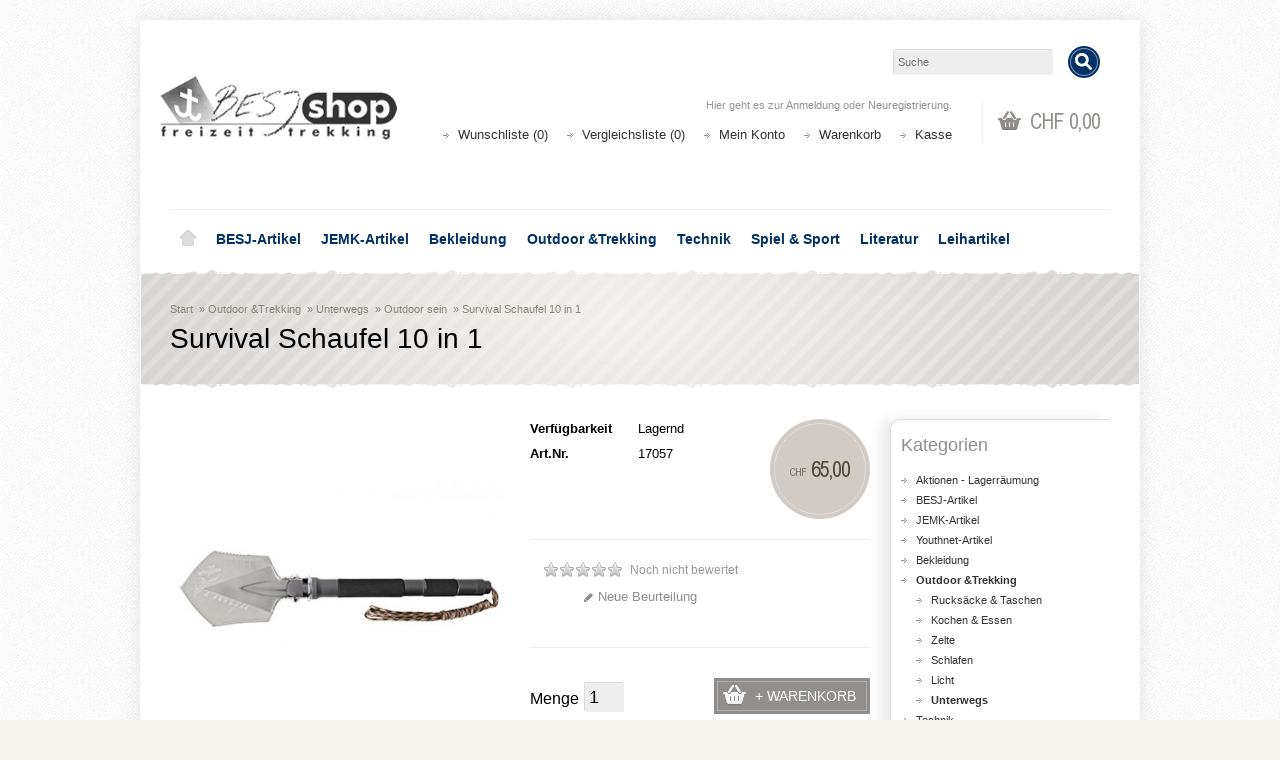

--- FILE ---
content_type: text/html; charset=utf-8
request_url: https://shop.besj.ch/index.php?route=product/product/review&product_id=1208
body_size: 117
content:

<p class="align_center s_f_16 s_p_20_0">Für dieses Produkt gibt es noch keine Beurteilungen.</p>


--- FILE ---
content_type: text/css
request_url: https://shop.besj.ch/catalog/view/theme/default/stylesheet/html_product_attribute.css
body_size: 268
content:
div.html-pa { margin:0; padding:0; border:0; }

div.html-pa.left { text-align: left; }
div.html-pa.right { text-align: right; }
div.html-pa.center { text-align: center; }

div.html-pa p {
	overflow: hidden;
	margin:0;
	padding:1em 0;
	border-bottom:solid 1px #ccc;
}

div.html-pa.left p { text-align: left; }
div.html-pa.right p { text-align: right; }
div.html-pa.center p { text-align: center; }

div.html-pa.one p { height:1em; }
div.html-pa.two p { height:2em; }
div.html-pa.three p { height:3em; }
div.html-pa.four p { height:4em; }
div.html-pa.five p { height:5em; }
div.html-pa.six p { height:6em; }
div.html-pa.seven p { height:7em; }
div.html-pa.eight p { height:8em; }
div.html-pa.nine p { height:9em; }
div.html-pa.ten p { height:10em; }

div.html-pa p.last{
	border-bottom:0;
}